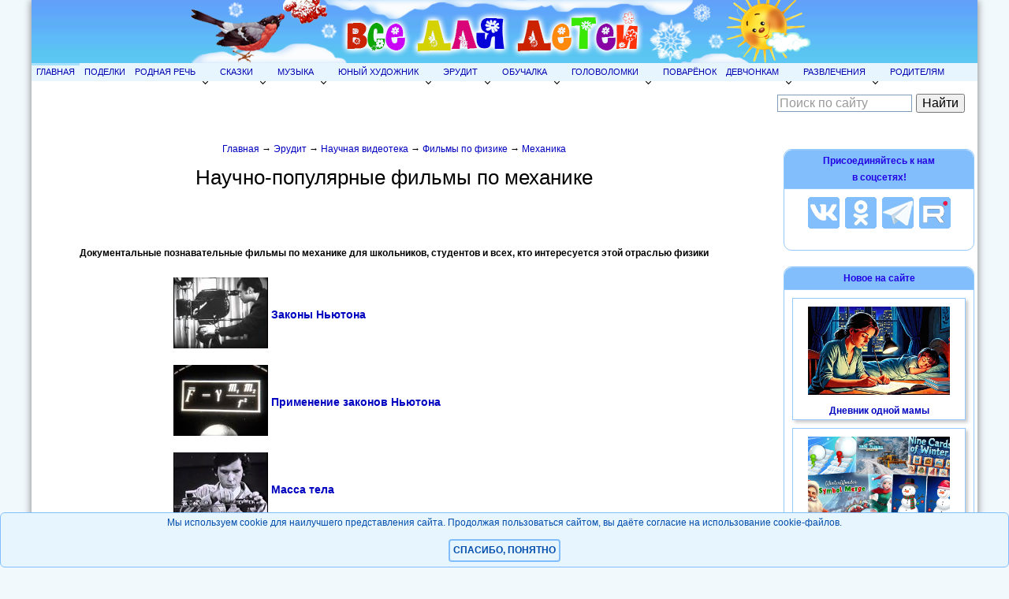

--- FILE ---
content_type: application/javascript
request_url: https://allforchildren.ru/selcopy.js
body_size: 579
content:
document.oncopy = function(){
   if (!checkSelection())
   {
	var body = document.getElementsByTagName('body')[0];
	var selection = window.getSelection();
	var div = document.createElement('div');
 
	div.style.position = 'absolute';
	div.style.left = '-99999px';
	div.style = 'white-space:pre';
	body.appendChild(div);
        div.innerHTML = selection + '<br/><br/>Источник: ' + window.location.href;
	selection.selectAllChildren(div);
 
	window.setTimeout(function(){
		body.removeChild(div);
	}, 0);
   }
}
function checkSelection()
{
    function checkNode(node)
    {
        do
        {
            if(node.id == "comment")
                return true;
        } while(node = node.parentNode);
        return false;
    }
    if(window.getSelection)
    {
        var selection = window.getSelection();
        for(var i = 0, l = selection.rangeCount; i < l; i++)
        {
            var range = selection.getRangeAt(i), start = range.startContainer, end = range.endContainer;
            if(checkNode(start) || (start != end && checkNode(end)))
                return true;
        }
    }
    if(window.selection && window.selection.createRange)
    {
        var range = window.selection.createRange();
        if(range)
            return checkNode(range.parentElement());
    }
    return false;
}
